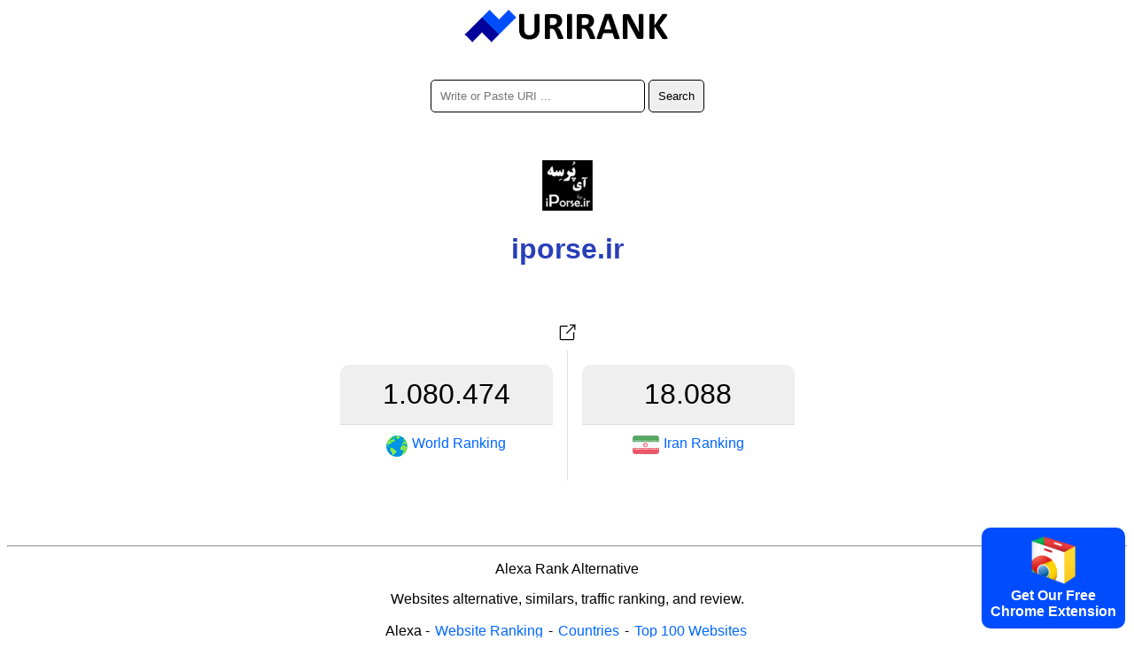

--- FILE ---
content_type: text/html; charset=utf-8
request_url: https://urirank.com/info/iporse.ir
body_size: 2896
content:
<!DOCTYPE html>
<html lang="en">
<head>
<meta http-equiv="Content-Type" content="text/html; charset=utf-8" />
<title>iporse.ir - URIRANK</title>
<link rel="canonical" href="https://urirank.com/info/iporse.ir"/>
<link rel="alternate" hreflang="en" href="https://urirank.com/info/iporse.ir" />
<link rel="alternate" hreflang="es" href="https://urirank.com/es/info/iporse.ir" />
<link rel="alternate" hreflang="fr" href="https://urirank.com/fr/info/iporse.ir" />
<link rel="alternate" hreflang="de" href="https://urirank.com/de/info/iporse.ir" />
<link rel="alternate" hreflang="it" href="https://urirank.com/it/info/iporse.ir" />
<link rel="alternate" hreflang="pt" href="https://urirank.com/pt/info/iporse.ir" />
<link rel="alternate" hreflang="ru" href="https://urirank.com/ru/info/iporse.ir" />
<link rel="alternate" hreflang="be" href="https://urirank.com/be/info/iporse.ir" />
<link rel="alternate" hreflang="bg" href="https://urirank.com/bg/info/iporse.ir" />
<link rel="alternate" hreflang="cs" href="https://urirank.com/cs/info/iporse.ir" />
<link rel="alternate" hreflang="da" href="https://urirank.com/da/info/iporse.ir" />
<link rel="alternate" hreflang="el" href="https://urirank.com/el/info/iporse.ir" />
<link rel="alternate" hreflang="hr" href="https://urirank.com/hr/info/iporse.ir" />
<link rel="alternate" hreflang="id" href="https://urirank.com/id/info/iporse.ir" />
<link rel="alternate" hreflang="hu" href="https://urirank.com/hu/info/iporse.ir" />
<link rel="alternate" hreflang="ms" href="https://urirank.com/ms/info/iporse.ir" />
<link rel="alternate" hreflang="nl" href="https://urirank.com/nl/info/iporse.ir" />
<link rel="alternate" hreflang="pl" href="https://urirank.com/pl/info/iporse.ir" />
<link rel="alternate" hreflang="ro" href="https://urirank.com/ro/info/iporse.ir" />
<link rel="alternate" hreflang="sr" href="https://urirank.com/sr/info/iporse.ir" />
<link rel="alternate" hreflang="sk" href="https://urirank.com/sk/info/iporse.ir" />
<link rel="alternate" hreflang="uk" href="https://urirank.com/uk/info/iporse.ir" />
<link rel="alternate" hreflang="tr" href="https://urirank.com/tr/info/iporse.ir" />
<link rel="alternate" hreflang="ja" href="https://urirank.com/ja/info/iporse.ir" />
<link rel="alternate" hreflang="zh-CN" href="https://urirank.com/zh-CN/info/iporse.ir" />
<link rel="alternate" hreflang="zh-TW" href="https://urirank.com/zh-TW/info/iporse.ir" />
<link rel="alternate" hreflang="ko" href="https://urirank.com/ko/info/iporse.ir" />
<meta name=author content="UriRank">
<meta name="robots" content="index,follow" />
<meta name="viewport" content="width=device-width, initial-scale=1.0">
<link rel="shortcut icon" href="/favicon.ico" />
<link rel=stylesheet href="/css/main.css"/>
<link rel="apple-touch-icon" sizes="57x57" href="/icon/apple-icon-57x57.png">
<link rel="apple-touch-icon" sizes="60x60" href="/icon/apple-icon-60x60.png">
<link rel="apple-touch-icon" sizes="72x72" href="/icon/apple-icon-72x72.png">
<link rel="apple-touch-icon" sizes="76x76" href="/icon/apple-icon-76x76.png">
<link rel="apple-touch-icon" sizes="114x114" href="/icon/apple-icon-114x114.png">
<link rel="apple-touch-icon" sizes="120x120" href="/icon/apple-icon-120x120.png">
<link rel="apple-touch-icon" sizes="144x144" href="/icon/apple-icon-144x144.png">
<link rel="apple-touch-icon" sizes="152x152" href="/icon/apple-icon-152x152.png">
<link rel="apple-touch-icon" sizes="180x180" href="/icon/apple-icon-180x180.png">
<link rel="icon" type="image/png" sizes="192x192"  href="/icon/android-icon-192x192.png">
<link rel="icon" type="image/png" sizes="32x32" href="/icon/favicon-32x32.png">
<link rel="icon" type="image/png" sizes="96x96" href="/icon/favicon-96x96.png">
<link rel="icon" type="image/png" sizes="16x16" href="/icon/favicon-16x16.png">
<link href="//fonts.googleapis.com/css?family=Raleway:400,300,600" rel="stylesheet" type="text/css">
<link rel="manifest" href="/manifest.json">
<meta name="msapplication-TileColor" content="#ffffff">
<meta name="msapplication-TileImage" content="/icon/ms-icon-144x144.png">
<meta name="theme-color" content="#ffffff">
<script type="application/ld+json">
    {
      "@context": "https://schema.org",
      "@type": "Organization",
      "name": "URIRANK",
      "brand": "URIRANK",
      "description": "URIRANK analyzes all websites worldwide and ranks the most viewed websites.",
      "url": "https://urirank.com/",
      "logo": "https://urirank.com/img/logo-web.png"
    }
</script>
<script type="text/javascript">

function search(){ 
search_val = document.getElementById('domain').value;
search_val = search_val.replace("?", "-");
location.href = '/info/'+search_val;
}
</script>

<style type="text/css">
	.site-subject li{display: inline-block !important;margin: 5px;font-style: italic;border-right: 1px solid #adc9d4;padding-right: 11px;}
</style>
</head>
<body>
<center>
	<a href="https://urirank.com/" title="Web Ranking"><img src="/img/logo.png" width="233" height="40" alt="Alexa Website Rank" style="border:0;"/></a>
	<br /><br /><br />
	<div itemscope itemtype="https://schema.org/WebSite">
		<meta itemprop="url" content="https://urirank.com/"/>
		<form itemprop="potentialAction" itemscope itemtype="https://schema.org/SearchAction" onsubmit="search();return false;">
			<meta itemprop="target" content="https://urirank.com/info/{domain}"/>
			<input class="rd5" itemprop="query-input" type="text" id="domain" name="domain" placeholder="Write or Paste URI ..." style="width:220px;" value="" required/>
			<input class="rd5" type="submit" value="Search"/>
		</form>
	</div>
	<br /><br /><br /><img src="https://urirank.com/icon/iporse.ir" alt="iporse.ir" style="max-width: 128px;" /><h1>iporse.ir</h1>			<span></span><br><br>
			<a href="https://urirank.com/r/iporse.ir" target="_blank" rel="nofollow" title="Open iporse.ir in a new window."><img src="/img/target.svg" width="32" height="32" title="Open iporse.ir" /></a>
						<div class="container" style=" width:545px;">
					<div class="body_rank_box">
						<div class="r_rank" title="iporse.ir website global ranking score 1.080.474"><b>1.080.474</b></div>
						<div class="r_rank2"><a href="/top-100-websites" title="Top 100 websites"><img src="/img/world.png" width="24" height="24" alt="World Website Rank" style="margin-right:5px;" /> <b>World Ranking</b></a></div>
						<div class="clear"></div>
					</div>					<div class="country_rank">
						<div class="c_rank" title="iporse.ir website country ranking score 18.088">18.088</div>
						<div class="c_rank2"><a href="/country/iran" title="Top Sites in Iran"><img class="flag flag-ir" src="/img/flag_placeholder.png" style="margin-right:5px;" width="30" height="20"/> <b>Iran Ranking</b></a></div>
						<div class="clear"></div>
					</div>					<div class="clear"></div>
			</div>
								<div style="margin-top:70px;">
					<p></p>					</div>
					 
	
	<hr />
	<p>Alexa Rank Alternative</p>
	<p>Websites alternative, similars, traffic ranking, and review.</p>
			<p>
		<b>Alexa</b> - 
		<a href="https://urirank.com/" title="Website Ranking">Website Ranking</a> - 
		<a href="https://urirank.com/countries" title="Website ranking by country">Countries</a> - 
		<a href="https://urirank.com/top-100-websites" title="Top 100 Websites">Top 100 Websites</a>
		</p>
	<p>
		<a href="https://urirank.com/webmasters" title="Webmasters Tools">Webmasters Tools</a> - 
		<a href="https://urirank.com/extensions" title="Browser Extensions">Browser Extensions</a> 
	</p>
	<p>
		<a href="https://urirank.com/privacy" title="URIRANK Privacy Page">Privacy</a> - 
		<a href="https://urirank.com/cookie-policy" title="Cookie Policy">Cookie Policy</a> - 
		<a href="https://urirank.com/contact" title="Contact">Contact</a> 
	</p>
	<p>		<a href="https://urirank.com/info/iporse.ir" title="English iporse.ir traffic and ranking">English</a> - 
				<a href="https://urirank.com/es/info/iporse.ir" title="Español  iporse.ir tráfico y ranking">Español</a> - 
				<a href="https://urirank.com/fr/info/iporse.ir" title="Français  iporse.ir trafic et classement">Français</a> - 
				<a href="https://urirank.com/de/info/iporse.ir" title="Deutsch  iporse.ir Verkehr und Ranking">Deutsch</a> - 
				<a href="https://urirank.com/it/info/iporse.ir" title="Italiano  iporse.ir traffico e classifica">Italiano</a> - 
				<a href="https://urirank.com/pt/info/iporse.ir" title="Português  iporse.ir tráfego e classificação">Português</a> - 
				<a href="https://urirank.com/ru/info/iporse.ir" title="Русский  iporse.ir трафик и рейтинг">Русский</a> - 
				<a href="https://urirank.com/be/info/iporse.ir" title="Беларуская  iporse.ir трафік і рэйтынг">Беларуская</a> - 
				<a href="https://urirank.com/bg/info/iporse.ir" title="Български  iporse.ir трафик и класиране">Български</a> - 
				<a href="https://urirank.com/cs/info/iporse.ir" title="Čeština  iporse.ir návštěvnost a hodnocení">Čeština</a> - 
				<a href="https://urirank.com/da/info/iporse.ir" title="Dansk  iporse.ir trafik og placering">Dansk</a> - 
				<a href="https://urirank.com/el/info/iporse.ir" title="Ελληνικά  iporse.ir κίνηση και κατάταξη">Ελληνικά</a> - 
				<a href="https://urirank.com/hr/info/iporse.ir" title="Hrvatski  iporse.ir promet i rangiranje">Hrvatski</a> - 
				<a href="https://urirank.com/id/info/iporse.ir" title="lalu lintas dan peringkat">Bahasa Indonesia</a> - 
				<a href="https://urirank.com/hu/info/iporse.ir" title="Magyar  iporse.ir forgalom és rangsor">Magyar</a> - 
				<a href="https://urirank.com/ms/info/iporse.ir" title="Bahasa Melayu  iporse.ir trafik dan kedudukan">Bahasa Melayu</a> - 
				<a href="https://urirank.com/nl/info/iporse.ir" title="Nederlands  iporse.ir verkeer en ranking">Nederlands</a> - 
				<a href="https://urirank.com/pl/info/iporse.ir" title="Polski  iporse.ir ruch i ranking">Polski</a> - 
				<a href="https://urirank.com/ro/info/iporse.ir" title="Română  iporse.ir trafic și clasament">Română</a> - 
				<a href="https://urirank.com/sr/info/iporse.ir" title="Srpski  iporse.ir саобраћај и рангирање">Srpski</a> - 
				<a href="https://urirank.com/sk/info/iporse.ir" title="Slovenský  iporse.ir návštevnosť a poradie">Slovenský</a> - 
				<a href="https://urirank.com/uk/info/iporse.ir" title="Українська  iporse.ir трафік і рейтинг">Українська</a> - 
				<a href="https://urirank.com/tr/info/iporse.ir" title="Türkçe  iporse.ir trafik ve sıralama">Türkçe</a>  
				<a href="https://urirank.com/ja/info/iporse.ir" title="">日本語</a>  
				<a href="https://urirank.com/zh-CN/info/iporse.ir" title="">简体中文</a>  
				<a href="https://urirank.com/zh-TW/info/iporse.ir" title="">繁體中文</a>  
				<a href="https://urirank.com/ko/info/iporse.ir" title="">한국어</a>  
			</p>
	<p>Copyright © 2022 urirank.com. All rights reserved.</p><br /><br /><br /><br /><br />
	<style>.extension {position: fixed;bottom: 10px;right: 10px;background: #004dff;color: #fff;padding: 10px;font-weight: bold;cursor: pointer;border-radius:10px;-moz-border-radius:10px;-webkit-border-radius:10px;}</style>
<a href="https://urirank.com/r/chromeextension" target="_blank"><div class="extension"><img src="/img/chrome.svg" width="50" alt="Browser Extension Link"><br>Get Our Free<br>Chrome Extension</div></a>
<!-- Extension --></center>
<script defer src="https://static.cloudflareinsights.com/beacon.min.js/vcd15cbe7772f49c399c6a5babf22c1241717689176015" integrity="sha512-ZpsOmlRQV6y907TI0dKBHq9Md29nnaEIPlkf84rnaERnq6zvWvPUqr2ft8M1aS28oN72PdrCzSjY4U6VaAw1EQ==" data-cf-beacon='{"version":"2024.11.0","token":"203adc3c39d54ba999cc8dee2b417616","r":1,"server_timing":{"name":{"cfCacheStatus":true,"cfEdge":true,"cfExtPri":true,"cfL4":true,"cfOrigin":true,"cfSpeedBrain":true},"location_startswith":null}}' crossorigin="anonymous"></script>
</body>
</html>

--- FILE ---
content_type: image/svg+xml
request_url: https://urirank.com/img/chrome.svg
body_size: 11252
content:
<svg width="55" height="59" viewBox="0 0 55 59" xmlns="http://www.w3.org/2000/svg" xmlns:xlink="http://www.w3.org/1999/xlink"><title>EDF1C412-70F3-47EF-9FBF-5C8E77B1F4BD</title><image width="77" height="70" xlink:href="[data-uri]" transform="translate(-9 -6)" fill="none" fill-rule="evenodd"/></svg>